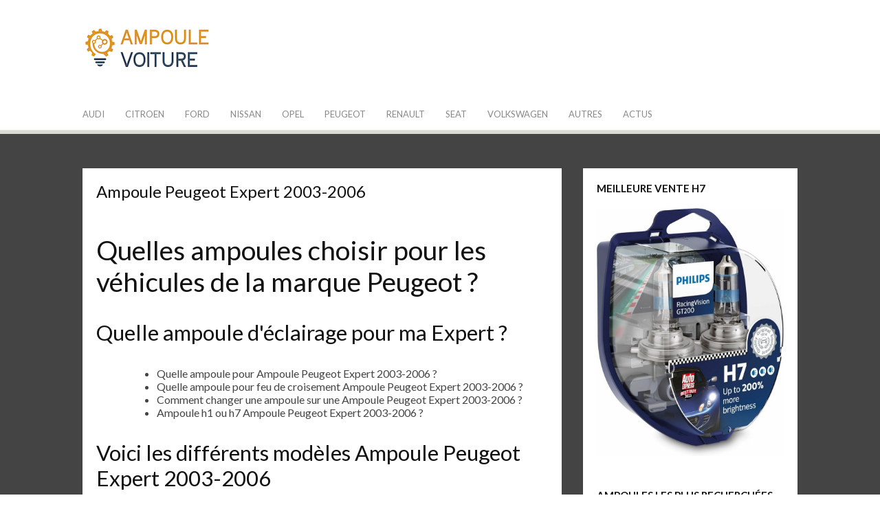

--- FILE ---
content_type: text/html; charset=UTF-8
request_url: https://www.ampoule-accessoire-auto.fr/ampoule/ampoule-peugeot-expert-2003-2006/
body_size: 10977
content:
<!DOCTYPE html>
<html dir="ltr" lang="fr-FR" prefix="og: https://ogp.me/ns#">
<head>
<meta charset="UTF-8">
<meta name="viewport" content="width=device-width, initial-scale=1">
<link rel="profile" href="http://gmpg.org/xfn/11">
<link rel="pingback" href="https://www.ampoule-accessoire-auto.fr/xmlrpc.php">

<title>Ampoule Peugeot Expert 2003-2006 » Le Guide</title>

		<!-- All in One SEO 4.7.1.1 - aioseo.com -->
		<meta name="robots" content="max-image-preview:large" />
		<link rel="canonical" href="https://www.ampoule-accessoire-auto.fr/ampoule/ampoule-peugeot-expert-2003-2006/" />
		<meta name="generator" content="All in One SEO (AIOSEO) 4.7.1.1" />
		<meta property="og:locale" content="fr_FR" />
		<meta property="og:site_name" content="Les Ampoules de ma Voiture » Quelle ampoule pour mon auto ?" />
		<meta property="og:type" content="article" />
		<meta property="og:title" content="Ampoule Peugeot Expert 2003-2006 » Le Guide" />
		<meta property="og:url" content="https://www.ampoule-accessoire-auto.fr/ampoule/ampoule-peugeot-expert-2003-2006/" />
		<meta property="og:image" content="https://www.ampoule-accessoire-auto.fr/wp-content/uploads/ampoule-de-voiture.png" />
		<meta property="og:image:secure_url" content="https://www.ampoule-accessoire-auto.fr/wp-content/uploads/ampoule-de-voiture.png" />
		<meta property="article:published_time" content="2018-09-21T19:13:57+00:00" />
		<meta property="article:modified_time" content="2018-09-21T19:13:57+00:00" />
		<meta name="twitter:card" content="summary" />
		<meta name="twitter:title" content="Ampoule Peugeot Expert 2003-2006 » Le Guide" />
		<meta name="twitter:image" content="https://www.ampoule-accessoire-auto.fr/wp-content/uploads/ampoule-de-voiture.png" />
		<script type="application/ld+json" class="aioseo-schema">
			{"@context":"https:\/\/schema.org","@graph":[{"@type":"BreadcrumbList","@id":"https:\/\/www.ampoule-accessoire-auto.fr\/ampoule\/ampoule-peugeot-expert-2003-2006\/#breadcrumblist","itemListElement":[{"@type":"ListItem","@id":"https:\/\/www.ampoule-accessoire-auto.fr\/#listItem","position":1,"name":"Domicile","item":"https:\/\/www.ampoule-accessoire-auto.fr\/","nextItem":"https:\/\/www.ampoule-accessoire-auto.fr\/ampoule\/ampoule-peugeot-expert-2003-2006\/#listItem"},{"@type":"ListItem","@id":"https:\/\/www.ampoule-accessoire-auto.fr\/ampoule\/ampoule-peugeot-expert-2003-2006\/#listItem","position":2,"name":"Ampoule Peugeot Expert 2003-2006","previousItem":"https:\/\/www.ampoule-accessoire-auto.fr\/#listItem"}]},{"@type":"Organization","@id":"https:\/\/www.ampoule-accessoire-auto.fr\/#organization","name":"Les Ampoules de ma Voiture","description":"Quelle ampoule pour mon auto ?","url":"https:\/\/www.ampoule-accessoire-auto.fr\/","logo":{"@type":"ImageObject","url":"https:\/\/www.ampoule-accessoire-auto.fr\/wp-content\/uploads\/ampoule-de-voiture.png","@id":"https:\/\/www.ampoule-accessoire-auto.fr\/ampoule\/ampoule-peugeot-expert-2003-2006\/#organizationLogo","width":192,"height":70},"image":{"@id":"https:\/\/www.ampoule-accessoire-auto.fr\/ampoule\/ampoule-peugeot-expert-2003-2006\/#organizationLogo"}},{"@type":"WebPage","@id":"https:\/\/www.ampoule-accessoire-auto.fr\/ampoule\/ampoule-peugeot-expert-2003-2006\/#webpage","url":"https:\/\/www.ampoule-accessoire-auto.fr\/ampoule\/ampoule-peugeot-expert-2003-2006\/","name":"Ampoule Peugeot Expert 2003-2006 \u00bb Le Guide","inLanguage":"fr-FR","isPartOf":{"@id":"https:\/\/www.ampoule-accessoire-auto.fr\/#website"},"breadcrumb":{"@id":"https:\/\/www.ampoule-accessoire-auto.fr\/ampoule\/ampoule-peugeot-expert-2003-2006\/#breadcrumblist"},"datePublished":"2018-09-21T21:13:57+02:00","dateModified":"2018-09-21T21:13:57+02:00"},{"@type":"WebSite","@id":"https:\/\/www.ampoule-accessoire-auto.fr\/#website","url":"https:\/\/www.ampoule-accessoire-auto.fr\/","name":"Les Ampoules de ma Voiture","description":"Quelle ampoule pour mon auto ?","inLanguage":"fr-FR","publisher":{"@id":"https:\/\/www.ampoule-accessoire-auto.fr\/#organization"}}]}
		</script>
		<!-- All in One SEO -->

<link rel='dns-prefetch' href='//secure.gravatar.com' />
<link rel='dns-prefetch' href='//stats.wp.com' />
<link rel='dns-prefetch' href='//fonts.googleapis.com' />
<link rel='dns-prefetch' href='//v0.wordpress.com' />
<link rel="alternate" type="application/rss+xml" title="Les Ampoules de ma Voiture &raquo; Flux" href="https://www.ampoule-accessoire-auto.fr/feed/" />
<link rel="alternate" type="application/rss+xml" title="Les Ampoules de ma Voiture &raquo; Flux des commentaires" href="https://www.ampoule-accessoire-auto.fr/comments/feed/" />
<link rel="alternate" type="application/rss+xml" title="Les Ampoules de ma Voiture &raquo; Ampoule Peugeot Expert 2003-2006 Flux des commentaires" href="https://www.ampoule-accessoire-auto.fr/ampoule/ampoule-peugeot-expert-2003-2006/feed/" />
<script type="text/javascript">
/* <![CDATA[ */
window._wpemojiSettings = {"baseUrl":"https:\/\/s.w.org\/images\/core\/emoji\/15.0.3\/72x72\/","ext":".png","svgUrl":"https:\/\/s.w.org\/images\/core\/emoji\/15.0.3\/svg\/","svgExt":".svg","source":{"concatemoji":"https:\/\/www.ampoule-accessoire-auto.fr\/wp-includes\/js\/wp-emoji-release.min.js?ver=6.6.4"}};
/*! This file is auto-generated */
!function(i,n){var o,s,e;function c(e){try{var t={supportTests:e,timestamp:(new Date).valueOf()};sessionStorage.setItem(o,JSON.stringify(t))}catch(e){}}function p(e,t,n){e.clearRect(0,0,e.canvas.width,e.canvas.height),e.fillText(t,0,0);var t=new Uint32Array(e.getImageData(0,0,e.canvas.width,e.canvas.height).data),r=(e.clearRect(0,0,e.canvas.width,e.canvas.height),e.fillText(n,0,0),new Uint32Array(e.getImageData(0,0,e.canvas.width,e.canvas.height).data));return t.every(function(e,t){return e===r[t]})}function u(e,t,n){switch(t){case"flag":return n(e,"\ud83c\udff3\ufe0f\u200d\u26a7\ufe0f","\ud83c\udff3\ufe0f\u200b\u26a7\ufe0f")?!1:!n(e,"\ud83c\uddfa\ud83c\uddf3","\ud83c\uddfa\u200b\ud83c\uddf3")&&!n(e,"\ud83c\udff4\udb40\udc67\udb40\udc62\udb40\udc65\udb40\udc6e\udb40\udc67\udb40\udc7f","\ud83c\udff4\u200b\udb40\udc67\u200b\udb40\udc62\u200b\udb40\udc65\u200b\udb40\udc6e\u200b\udb40\udc67\u200b\udb40\udc7f");case"emoji":return!n(e,"\ud83d\udc26\u200d\u2b1b","\ud83d\udc26\u200b\u2b1b")}return!1}function f(e,t,n){var r="undefined"!=typeof WorkerGlobalScope&&self instanceof WorkerGlobalScope?new OffscreenCanvas(300,150):i.createElement("canvas"),a=r.getContext("2d",{willReadFrequently:!0}),o=(a.textBaseline="top",a.font="600 32px Arial",{});return e.forEach(function(e){o[e]=t(a,e,n)}),o}function t(e){var t=i.createElement("script");t.src=e,t.defer=!0,i.head.appendChild(t)}"undefined"!=typeof Promise&&(o="wpEmojiSettingsSupports",s=["flag","emoji"],n.supports={everything:!0,everythingExceptFlag:!0},e=new Promise(function(e){i.addEventListener("DOMContentLoaded",e,{once:!0})}),new Promise(function(t){var n=function(){try{var e=JSON.parse(sessionStorage.getItem(o));if("object"==typeof e&&"number"==typeof e.timestamp&&(new Date).valueOf()<e.timestamp+604800&&"object"==typeof e.supportTests)return e.supportTests}catch(e){}return null}();if(!n){if("undefined"!=typeof Worker&&"undefined"!=typeof OffscreenCanvas&&"undefined"!=typeof URL&&URL.createObjectURL&&"undefined"!=typeof Blob)try{var e="postMessage("+f.toString()+"("+[JSON.stringify(s),u.toString(),p.toString()].join(",")+"));",r=new Blob([e],{type:"text/javascript"}),a=new Worker(URL.createObjectURL(r),{name:"wpTestEmojiSupports"});return void(a.onmessage=function(e){c(n=e.data),a.terminate(),t(n)})}catch(e){}c(n=f(s,u,p))}t(n)}).then(function(e){for(var t in e)n.supports[t]=e[t],n.supports.everything=n.supports.everything&&n.supports[t],"flag"!==t&&(n.supports.everythingExceptFlag=n.supports.everythingExceptFlag&&n.supports[t]);n.supports.everythingExceptFlag=n.supports.everythingExceptFlag&&!n.supports.flag,n.DOMReady=!1,n.readyCallback=function(){n.DOMReady=!0}}).then(function(){return e}).then(function(){var e;n.supports.everything||(n.readyCallback(),(e=n.source||{}).concatemoji?t(e.concatemoji):e.wpemoji&&e.twemoji&&(t(e.twemoji),t(e.wpemoji)))}))}((window,document),window._wpemojiSettings);
/* ]]> */
</script>
<style id='wp-emoji-styles-inline-css' type='text/css'>

	img.wp-smiley, img.emoji {
		display: inline !important;
		border: none !important;
		box-shadow: none !important;
		height: 1em !important;
		width: 1em !important;
		margin: 0 0.07em !important;
		vertical-align: -0.1em !important;
		background: none !important;
		padding: 0 !important;
	}
</style>
<link rel='stylesheet' id='wp-block-library-css' href='https://www.ampoule-accessoire-auto.fr/wp-includes/css/dist/block-library/style.min.css?ver=6.6.4' type='text/css' media='all' />
<link rel='stylesheet' id='mediaelement-css' href='https://www.ampoule-accessoire-auto.fr/wp-includes/js/mediaelement/mediaelementplayer-legacy.min.css?ver=4.2.17' type='text/css' media='all' />
<link rel='stylesheet' id='wp-mediaelement-css' href='https://www.ampoule-accessoire-auto.fr/wp-includes/js/mediaelement/wp-mediaelement.min.css?ver=6.6.4' type='text/css' media='all' />
<style id='jetpack-sharing-buttons-style-inline-css' type='text/css'>
.jetpack-sharing-buttons__services-list{display:flex;flex-direction:row;flex-wrap:wrap;gap:0;list-style-type:none;margin:5px;padding:0}.jetpack-sharing-buttons__services-list.has-small-icon-size{font-size:12px}.jetpack-sharing-buttons__services-list.has-normal-icon-size{font-size:16px}.jetpack-sharing-buttons__services-list.has-large-icon-size{font-size:24px}.jetpack-sharing-buttons__services-list.has-huge-icon-size{font-size:36px}@media print{.jetpack-sharing-buttons__services-list{display:none!important}}.editor-styles-wrapper .wp-block-jetpack-sharing-buttons{gap:0;padding-inline-start:0}ul.jetpack-sharing-buttons__services-list.has-background{padding:1.25em 2.375em}
</style>
<style id='classic-theme-styles-inline-css' type='text/css'>
/*! This file is auto-generated */
.wp-block-button__link{color:#fff;background-color:#32373c;border-radius:9999px;box-shadow:none;text-decoration:none;padding:calc(.667em + 2px) calc(1.333em + 2px);font-size:1.125em}.wp-block-file__button{background:#32373c;color:#fff;text-decoration:none}
</style>
<style id='global-styles-inline-css' type='text/css'>
:root{--wp--preset--aspect-ratio--square: 1;--wp--preset--aspect-ratio--4-3: 4/3;--wp--preset--aspect-ratio--3-4: 3/4;--wp--preset--aspect-ratio--3-2: 3/2;--wp--preset--aspect-ratio--2-3: 2/3;--wp--preset--aspect-ratio--16-9: 16/9;--wp--preset--aspect-ratio--9-16: 9/16;--wp--preset--color--black: #000000;--wp--preset--color--cyan-bluish-gray: #abb8c3;--wp--preset--color--white: #ffffff;--wp--preset--color--pale-pink: #f78da7;--wp--preset--color--vivid-red: #cf2e2e;--wp--preset--color--luminous-vivid-orange: #ff6900;--wp--preset--color--luminous-vivid-amber: #fcb900;--wp--preset--color--light-green-cyan: #7bdcb5;--wp--preset--color--vivid-green-cyan: #00d084;--wp--preset--color--pale-cyan-blue: #8ed1fc;--wp--preset--color--vivid-cyan-blue: #0693e3;--wp--preset--color--vivid-purple: #9b51e0;--wp--preset--gradient--vivid-cyan-blue-to-vivid-purple: linear-gradient(135deg,rgba(6,147,227,1) 0%,rgb(155,81,224) 100%);--wp--preset--gradient--light-green-cyan-to-vivid-green-cyan: linear-gradient(135deg,rgb(122,220,180) 0%,rgb(0,208,130) 100%);--wp--preset--gradient--luminous-vivid-amber-to-luminous-vivid-orange: linear-gradient(135deg,rgba(252,185,0,1) 0%,rgba(255,105,0,1) 100%);--wp--preset--gradient--luminous-vivid-orange-to-vivid-red: linear-gradient(135deg,rgba(255,105,0,1) 0%,rgb(207,46,46) 100%);--wp--preset--gradient--very-light-gray-to-cyan-bluish-gray: linear-gradient(135deg,rgb(238,238,238) 0%,rgb(169,184,195) 100%);--wp--preset--gradient--cool-to-warm-spectrum: linear-gradient(135deg,rgb(74,234,220) 0%,rgb(151,120,209) 20%,rgb(207,42,186) 40%,rgb(238,44,130) 60%,rgb(251,105,98) 80%,rgb(254,248,76) 100%);--wp--preset--gradient--blush-light-purple: linear-gradient(135deg,rgb(255,206,236) 0%,rgb(152,150,240) 100%);--wp--preset--gradient--blush-bordeaux: linear-gradient(135deg,rgb(254,205,165) 0%,rgb(254,45,45) 50%,rgb(107,0,62) 100%);--wp--preset--gradient--luminous-dusk: linear-gradient(135deg,rgb(255,203,112) 0%,rgb(199,81,192) 50%,rgb(65,88,208) 100%);--wp--preset--gradient--pale-ocean: linear-gradient(135deg,rgb(255,245,203) 0%,rgb(182,227,212) 50%,rgb(51,167,181) 100%);--wp--preset--gradient--electric-grass: linear-gradient(135deg,rgb(202,248,128) 0%,rgb(113,206,126) 100%);--wp--preset--gradient--midnight: linear-gradient(135deg,rgb(2,3,129) 0%,rgb(40,116,252) 100%);--wp--preset--font-size--small: 13px;--wp--preset--font-size--medium: 20px;--wp--preset--font-size--large: 36px;--wp--preset--font-size--x-large: 42px;--wp--preset--spacing--20: 0.44rem;--wp--preset--spacing--30: 0.67rem;--wp--preset--spacing--40: 1rem;--wp--preset--spacing--50: 1.5rem;--wp--preset--spacing--60: 2.25rem;--wp--preset--spacing--70: 3.38rem;--wp--preset--spacing--80: 5.06rem;--wp--preset--shadow--natural: 6px 6px 9px rgba(0, 0, 0, 0.2);--wp--preset--shadow--deep: 12px 12px 50px rgba(0, 0, 0, 0.4);--wp--preset--shadow--sharp: 6px 6px 0px rgba(0, 0, 0, 0.2);--wp--preset--shadow--outlined: 6px 6px 0px -3px rgba(255, 255, 255, 1), 6px 6px rgba(0, 0, 0, 1);--wp--preset--shadow--crisp: 6px 6px 0px rgba(0, 0, 0, 1);}:where(.is-layout-flex){gap: 0.5em;}:where(.is-layout-grid){gap: 0.5em;}body .is-layout-flex{display: flex;}.is-layout-flex{flex-wrap: wrap;align-items: center;}.is-layout-flex > :is(*, div){margin: 0;}body .is-layout-grid{display: grid;}.is-layout-grid > :is(*, div){margin: 0;}:where(.wp-block-columns.is-layout-flex){gap: 2em;}:where(.wp-block-columns.is-layout-grid){gap: 2em;}:where(.wp-block-post-template.is-layout-flex){gap: 1.25em;}:where(.wp-block-post-template.is-layout-grid){gap: 1.25em;}.has-black-color{color: var(--wp--preset--color--black) !important;}.has-cyan-bluish-gray-color{color: var(--wp--preset--color--cyan-bluish-gray) !important;}.has-white-color{color: var(--wp--preset--color--white) !important;}.has-pale-pink-color{color: var(--wp--preset--color--pale-pink) !important;}.has-vivid-red-color{color: var(--wp--preset--color--vivid-red) !important;}.has-luminous-vivid-orange-color{color: var(--wp--preset--color--luminous-vivid-orange) !important;}.has-luminous-vivid-amber-color{color: var(--wp--preset--color--luminous-vivid-amber) !important;}.has-light-green-cyan-color{color: var(--wp--preset--color--light-green-cyan) !important;}.has-vivid-green-cyan-color{color: var(--wp--preset--color--vivid-green-cyan) !important;}.has-pale-cyan-blue-color{color: var(--wp--preset--color--pale-cyan-blue) !important;}.has-vivid-cyan-blue-color{color: var(--wp--preset--color--vivid-cyan-blue) !important;}.has-vivid-purple-color{color: var(--wp--preset--color--vivid-purple) !important;}.has-black-background-color{background-color: var(--wp--preset--color--black) !important;}.has-cyan-bluish-gray-background-color{background-color: var(--wp--preset--color--cyan-bluish-gray) !important;}.has-white-background-color{background-color: var(--wp--preset--color--white) !important;}.has-pale-pink-background-color{background-color: var(--wp--preset--color--pale-pink) !important;}.has-vivid-red-background-color{background-color: var(--wp--preset--color--vivid-red) !important;}.has-luminous-vivid-orange-background-color{background-color: var(--wp--preset--color--luminous-vivid-orange) !important;}.has-luminous-vivid-amber-background-color{background-color: var(--wp--preset--color--luminous-vivid-amber) !important;}.has-light-green-cyan-background-color{background-color: var(--wp--preset--color--light-green-cyan) !important;}.has-vivid-green-cyan-background-color{background-color: var(--wp--preset--color--vivid-green-cyan) !important;}.has-pale-cyan-blue-background-color{background-color: var(--wp--preset--color--pale-cyan-blue) !important;}.has-vivid-cyan-blue-background-color{background-color: var(--wp--preset--color--vivid-cyan-blue) !important;}.has-vivid-purple-background-color{background-color: var(--wp--preset--color--vivid-purple) !important;}.has-black-border-color{border-color: var(--wp--preset--color--black) !important;}.has-cyan-bluish-gray-border-color{border-color: var(--wp--preset--color--cyan-bluish-gray) !important;}.has-white-border-color{border-color: var(--wp--preset--color--white) !important;}.has-pale-pink-border-color{border-color: var(--wp--preset--color--pale-pink) !important;}.has-vivid-red-border-color{border-color: var(--wp--preset--color--vivid-red) !important;}.has-luminous-vivid-orange-border-color{border-color: var(--wp--preset--color--luminous-vivid-orange) !important;}.has-luminous-vivid-amber-border-color{border-color: var(--wp--preset--color--luminous-vivid-amber) !important;}.has-light-green-cyan-border-color{border-color: var(--wp--preset--color--light-green-cyan) !important;}.has-vivid-green-cyan-border-color{border-color: var(--wp--preset--color--vivid-green-cyan) !important;}.has-pale-cyan-blue-border-color{border-color: var(--wp--preset--color--pale-cyan-blue) !important;}.has-vivid-cyan-blue-border-color{border-color: var(--wp--preset--color--vivid-cyan-blue) !important;}.has-vivid-purple-border-color{border-color: var(--wp--preset--color--vivid-purple) !important;}.has-vivid-cyan-blue-to-vivid-purple-gradient-background{background: var(--wp--preset--gradient--vivid-cyan-blue-to-vivid-purple) !important;}.has-light-green-cyan-to-vivid-green-cyan-gradient-background{background: var(--wp--preset--gradient--light-green-cyan-to-vivid-green-cyan) !important;}.has-luminous-vivid-amber-to-luminous-vivid-orange-gradient-background{background: var(--wp--preset--gradient--luminous-vivid-amber-to-luminous-vivid-orange) !important;}.has-luminous-vivid-orange-to-vivid-red-gradient-background{background: var(--wp--preset--gradient--luminous-vivid-orange-to-vivid-red) !important;}.has-very-light-gray-to-cyan-bluish-gray-gradient-background{background: var(--wp--preset--gradient--very-light-gray-to-cyan-bluish-gray) !important;}.has-cool-to-warm-spectrum-gradient-background{background: var(--wp--preset--gradient--cool-to-warm-spectrum) !important;}.has-blush-light-purple-gradient-background{background: var(--wp--preset--gradient--blush-light-purple) !important;}.has-blush-bordeaux-gradient-background{background: var(--wp--preset--gradient--blush-bordeaux) !important;}.has-luminous-dusk-gradient-background{background: var(--wp--preset--gradient--luminous-dusk) !important;}.has-pale-ocean-gradient-background{background: var(--wp--preset--gradient--pale-ocean) !important;}.has-electric-grass-gradient-background{background: var(--wp--preset--gradient--electric-grass) !important;}.has-midnight-gradient-background{background: var(--wp--preset--gradient--midnight) !important;}.has-small-font-size{font-size: var(--wp--preset--font-size--small) !important;}.has-medium-font-size{font-size: var(--wp--preset--font-size--medium) !important;}.has-large-font-size{font-size: var(--wp--preset--font-size--large) !important;}.has-x-large-font-size{font-size: var(--wp--preset--font-size--x-large) !important;}
:where(.wp-block-post-template.is-layout-flex){gap: 1.25em;}:where(.wp-block-post-template.is-layout-grid){gap: 1.25em;}
:where(.wp-block-columns.is-layout-flex){gap: 2em;}:where(.wp-block-columns.is-layout-grid){gap: 2em;}
:root :where(.wp-block-pullquote){font-size: 1.5em;line-height: 1.6;}
</style>
<link rel='stylesheet' id='searchandfilter-css' href='https://www.ampoule-accessoire-auto.fr/wp-content/plugins/search-filter/style.css?ver=1' type='text/css' media='all' />
<link rel='stylesheet' id='winamaz-jquery.modal-css' href='https://www.ampoule-accessoire-auto.fr/wp-content/plugins/winamaz/core/assets/vendor/modal/jquery.modal.min.css?ver=6.6.4' type='text/css' media='all' />
<link rel='stylesheet' id='winamaz-tooltipster.bundle-css' href='https://www.ampoule-accessoire-auto.fr/wp-content/plugins/winamaz/core/assets/vendor/tooltip/tooltipster.bundle.min.css?ver=6.6.4' type='text/css' media='all' />
<link rel='stylesheet' id='winamaz-main-css' href='https://www.ampoule-accessoire-auto.fr/wp-content/plugins/winamaz/core/assets/front/css/style.css?ver=260119105003' type='text/css' media='all' />
<link rel='stylesheet' id='dulcet-fonts-css' href='https://fonts.googleapis.com/css?family=Lato%3A400italic%2C600italic%2C700italic%2C400%2C600%2C700%7COpen+Sans%3A400italic%2C600italic%2C700italic%2C400%2C600%2C700&#038;subset=latin%2Clatin-ext' type='text/css' media='all' />
<link rel='stylesheet' id='genericons-css' href='https://www.ampoule-accessoire-auto.fr/wp-content/plugins/jetpack/_inc/genericons/genericons/genericons.css?ver=3.1' type='text/css' media='all' />
<link rel='stylesheet' id='dulcet-style-css' href='https://www.ampoule-accessoire-auto.fr/wp-content/themes/dulcet/style.css?ver=6.6.4' type='text/css' media='all' />
<style id='dulcet-style-inline-css' type='text/css'>

		.post-format-icon.image-icon {
			background-color: #7baa74;
		}
		.post-format-icon.gallery-icon {
			background-color: #ff9000;
		}
		.post-format-icon.video-icon {
			background-color: #ff6600;
		}
		.post-format-icon.link-icon {
			background-color: #ff0006;
		}
		.post-format-icon.quote-icon {
			background-color: #9e9e9e;
		}
		.post-format-icon.audio-icon {
			background-color: #ba7cc0;
		}
		.post-format-icon.aside-icon {
			background-color: #d56e6f;
		}
		.post-format-icon.chat-icon {
			background-color: #24CEFF;
		}
		.post-format-icon.standard-icon {
			background-color: #000;
		}
		.site-footer {
			background-color: ;
		}
		.site-footer,
		.site-footer a,
		.site-footer .widget-title,
		.copyright-text,
		.design-by,
		.site-info .site-copyright a { color:  }

		.main-navigation a { color : #898989;}

		.main-navigation a:hover,
		.main-navigation .current_page_item > a,
		.main-navigation .current-menu-item > a,
		.main-navigation .current_page_ancestor > a
		{ color: #000;}

		.social-links ul a { color : #898989;}
		.social-links ul a:hover::before { color: #000;}
        
</style>
<link rel='stylesheet' id='otw-shortcode-general_foundicons-css' href='https://www.ampoule-accessoire-auto.fr/wp-content/plugins/buttons-shortcode-and-widget/include/otw_components/otw_shortcode/css/general_foundicons.css?ver=6.6.4' type='text/css' media='all' />
<link rel='stylesheet' id='otw-shortcode-social_foundicons-css' href='https://www.ampoule-accessoire-auto.fr/wp-content/plugins/buttons-shortcode-and-widget/include/otw_components/otw_shortcode/css/social_foundicons.css?ver=6.6.4' type='text/css' media='all' />
<link rel='stylesheet' id='otw-shortcode-css' href='https://www.ampoule-accessoire-auto.fr/wp-content/plugins/buttons-shortcode-and-widget/include/otw_components/otw_shortcode/css/otw_shortcode.css?ver=6.6.4' type='text/css' media='all' />
<script type="text/javascript" src="https://www.ampoule-accessoire-auto.fr/wp-includes/js/jquery/jquery.min.js?ver=3.7.1" id="jquery-core-js"></script>
<script type="text/javascript" src="https://www.ampoule-accessoire-auto.fr/wp-includes/js/jquery/jquery-migrate.min.js?ver=3.4.1" id="jquery-migrate-js"></script>
<link rel="https://api.w.org/" href="https://www.ampoule-accessoire-auto.fr/wp-json/" /><link rel="EditURI" type="application/rsd+xml" title="RSD" href="https://www.ampoule-accessoire-auto.fr/xmlrpc.php?rsd" />
<meta name="generator" content="WordPress 6.6.4" />
<link rel="alternate" title="oEmbed (JSON)" type="application/json+oembed" href="https://www.ampoule-accessoire-auto.fr/wp-json/oembed/1.0/embed?url=https%3A%2F%2Fwww.ampoule-accessoire-auto.fr%2Fampoule%2Fampoule-peugeot-expert-2003-2006%2F" />
<link rel="alternate" title="oEmbed (XML)" type="text/xml+oembed" href="https://www.ampoule-accessoire-auto.fr/wp-json/oembed/1.0/embed?url=https%3A%2F%2Fwww.ampoule-accessoire-auto.fr%2Fampoule%2Fampoule-peugeot-expert-2003-2006%2F&#038;format=xml" />

<style type="text/css">

/* ----------------------------- */
/* customcss */
/* ----------------------------- */

/* ----------------------------- */
/* stars */
/* ----------------------------- */
		.winamaz-rating-star::before { color:#F1C40F; }
	.winamaz-rating::before { color:#F1C40F; }

/* ----------------------------- */
/* text */
/* ----------------------------- */

/* ----------------------------- */
/* promo */
/* ----------------------------- */

/* ----------------------------- */
/* box */
/* ----------------------------- */

/* ----------------------------- */
/* notice */
/* ----------------------------- */


/* ----------------------------- */
/* panel */
/* ----------------------------- */

/* ----------------------------- */
/* image */
/* ----------------------------- */

/* ----------------------------- */
/* amazon */
/* ----------------------------- */



/* ----------------------------- */
/* affiliate */
/* ----------------------------- */



/* ----------------------------- */
/* table */
/* ----------------------------- */











</style>	<style>img#wpstats{display:none}</style>
			<style type="text/css">
			.site-title,
		.site-description {
			position: absolute;
			clip: rect(1px, 1px, 1px, 1px);
		}
		</style>
	<link rel="icon" href="https://www.ampoule-accessoire-auto.fr/wp-content/uploads/cropped-ampoule-de-voiture-1-32x32.png" sizes="32x32" />
<link rel="icon" href="https://www.ampoule-accessoire-auto.fr/wp-content/uploads/cropped-ampoule-de-voiture-1-192x192.png" sizes="192x192" />
<link rel="apple-touch-icon" href="https://www.ampoule-accessoire-auto.fr/wp-content/uploads/cropped-ampoule-de-voiture-1-180x180.png" />
<meta name="msapplication-TileImage" content="https://www.ampoule-accessoire-auto.fr/wp-content/uploads/cropped-ampoule-de-voiture-1-270x270.png" />
		<style type="text/css" id="wp-custom-css">
			.searchandfilter select{ width: 100%;
	height: 45px;}
.archive .hentry{width: 49%;
    float: left;
    margin-right: 1%;
    height: 150px;}
h2.entry-title a {line-height: 30px;}
.site-content {
	background-color: #444;}
.archive .hentry {
	height: 100px;}		</style>
		</head>

<body class="ampoule-template-default single single-ampoule postid-688 wp-custom-logo has-winamaz">
<div id="page" class="site">

	<!-- begin .header-mobile-menu -->
	<nav class="st-menu st-effect-1" id="menu-3">
		<div class="btn-close-home">
			<button class="close-button" id="closemenu"><span class="genericon genericon-close"></span></button>
			<a href="https://www.ampoule-accessoire-auto.fr/" class="home-button"><i class="genericon genericon-home"></i></a>
		</div>
		<div class="menu-top-container"><ul><li id="menu-item-973" class="menu-item menu-item-type-taxonomy menu-item-object-marque menu-item-973"><a href="https://www.ampoule-accessoire-auto.fr/marque/audi/">Audi</a></li>
<li id="menu-item-1032" class="menu-item menu-item-type-taxonomy menu-item-object-marque menu-item-1032"><a href="https://www.ampoule-accessoire-auto.fr/marque/citroen/">Citroen</a></li>
<li id="menu-item-975" class="menu-item menu-item-type-taxonomy menu-item-object-marque menu-item-975"><a href="https://www.ampoule-accessoire-auto.fr/marque/ford/">Ford</a></li>
<li id="menu-item-978" class="menu-item menu-item-type-taxonomy menu-item-object-marque menu-item-978"><a href="https://www.ampoule-accessoire-auto.fr/marque/nissan/">Nissan</a></li>
<li id="menu-item-977" class="menu-item menu-item-type-taxonomy menu-item-object-marque menu-item-977"><a href="https://www.ampoule-accessoire-auto.fr/marque/opel/">Opel</a></li>
<li id="menu-item-971" class="menu-item menu-item-type-taxonomy menu-item-object-marque menu-item-971"><a href="https://www.ampoule-accessoire-auto.fr/marque/peugeot/">Peugeot</a></li>
<li id="menu-item-976" class="menu-item menu-item-type-taxonomy menu-item-object-marque menu-item-976"><a href="https://www.ampoule-accessoire-auto.fr/marque/renault/">Renault</a></li>
<li id="menu-item-1056" class="menu-item menu-item-type-taxonomy menu-item-object-marque menu-item-1056"><a href="https://www.ampoule-accessoire-auto.fr/marque/seat/">Seat</a></li>
<li id="menu-item-1059" class="menu-item menu-item-type-taxonomy menu-item-object-marque menu-item-1059"><a href="https://www.ampoule-accessoire-auto.fr/marque/volkswagen/">Volkswagen</a></li>
<li id="menu-item-1047" class="menu-item menu-item-type-custom menu-item-object-custom menu-item-has-children menu-item-1047"><a href="#">Autres</a>
<ul class="sub-menu">
	<li id="menu-item-1046" class="menu-item menu-item-type-taxonomy menu-item-object-marque menu-item-1046"><a href="https://www.ampoule-accessoire-auto.fr/marque/alfa-romeo/">Alfa Romeo</a></li>
	<li id="menu-item-1048" class="menu-item menu-item-type-taxonomy menu-item-object-marque menu-item-1048"><a href="https://www.ampoule-accessoire-auto.fr/marque/bmw/">Bmw</a></li>
	<li id="menu-item-1049" class="menu-item menu-item-type-taxonomy menu-item-object-marque menu-item-1049"><a href="https://www.ampoule-accessoire-auto.fr/marque/dacia/">Dacia</a></li>
	<li id="menu-item-1033" class="menu-item menu-item-type-taxonomy menu-item-object-marque menu-item-1033"><a href="https://www.ampoule-accessoire-auto.fr/marque/fiat/">Fiat</a></li>
	<li id="menu-item-1050" class="menu-item menu-item-type-taxonomy menu-item-object-marque menu-item-1050"><a href="https://www.ampoule-accessoire-auto.fr/marque/honda/">Honda</a></li>
	<li id="menu-item-1051" class="menu-item menu-item-type-taxonomy menu-item-object-marque menu-item-1051"><a href="https://www.ampoule-accessoire-auto.fr/marque/hyunai/">Hyunai</a></li>
	<li id="menu-item-1052" class="menu-item menu-item-type-taxonomy menu-item-object-marque menu-item-1052"><a href="https://www.ampoule-accessoire-auto.fr/marque/kia/">Kia</a></li>
	<li id="menu-item-1053" class="menu-item menu-item-type-taxonomy menu-item-object-marque menu-item-1053"><a href="https://www.ampoule-accessoire-auto.fr/marque/land-rover/">Land Rover</a></li>
	<li id="menu-item-1054" class="menu-item menu-item-type-taxonomy menu-item-object-marque menu-item-1054"><a href="https://www.ampoule-accessoire-auto.fr/marque/mazda/">Mazda</a></li>
	<li id="menu-item-972" class="menu-item menu-item-type-taxonomy menu-item-object-marque menu-item-972"><a href="https://www.ampoule-accessoire-auto.fr/marque/mercedes/">Mercedes</a></li>
	<li id="menu-item-1055" class="menu-item menu-item-type-taxonomy menu-item-object-marque menu-item-1055"><a href="https://www.ampoule-accessoire-auto.fr/marque/mini/">Mini</a></li>
	<li id="menu-item-1057" class="menu-item menu-item-type-taxonomy menu-item-object-marque menu-item-1057"><a href="https://www.ampoule-accessoire-auto.fr/marque/skoda/">Skoda</a></li>
	<li id="menu-item-1058" class="menu-item menu-item-type-taxonomy menu-item-object-marque menu-item-1058"><a href="https://www.ampoule-accessoire-auto.fr/marque/toyota/">Toyota</a></li>
	<li id="menu-item-974" class="menu-item menu-item-type-taxonomy menu-item-object-marque menu-item-974"><a href="https://www.ampoule-accessoire-auto.fr/marque/volvo/">Volvo</a></li>
	<li id="menu-item-1087" class="menu-item menu-item-type-post_type menu-item-object-page menu-item-1087"><a href="https://www.ampoule-accessoire-auto.fr/meilleure-ampoule-h1/">H1</a></li>
	<li id="menu-item-1090" class="menu-item menu-item-type-post_type menu-item-object-page menu-item-1090"><a href="https://www.ampoule-accessoire-auto.fr/meilleure-ampoule-h4/">H4</a></li>
	<li id="menu-item-1091" class="menu-item menu-item-type-post_type menu-item-object-page menu-item-1091"><a href="https://www.ampoule-accessoire-auto.fr/meilleure-ampoule-h7/">H7</a></li>
	<li id="menu-item-1086" class="menu-item menu-item-type-post_type menu-item-object-page menu-item-1086"><a href="https://www.ampoule-accessoire-auto.fr/meilleure-ampoule-h11/">H11</a></li>
	<li id="menu-item-1089" class="menu-item menu-item-type-post_type menu-item-object-page menu-item-1089"><a href="https://www.ampoule-accessoire-auto.fr/meilleure-ampoule-d1s/">D1S</a></li>
	<li id="menu-item-1088" class="menu-item menu-item-type-post_type menu-item-object-page menu-item-1088"><a href="https://www.ampoule-accessoire-auto.fr/meilleure-ampoule-d2s/">D2S</a></li>
</ul>
</li>
<li id="menu-item-1335" class="menu-item menu-item-type-taxonomy menu-item-object-category menu-item-1335"><a href="https://www.ampoule-accessoire-auto.fr/category/actus/">Actus</a></li>
</ul></div>	</nav>
	<!-- end .header-mobile-menu -->
	<div class="site-pusher">
		<a class="skip-link screen-reader-text" href="#main">Aller au contenu</a>

		<header id="masthead" class="site-header" role="banner">
			<div class="container">

				<div class="site-branding">

										<div class="site-logo">
						<a href="https://www.ampoule-accessoire-auto.fr/" class="custom-logo-link" rel="home"><img width="192" height="70" src="https://www.ampoule-accessoire-auto.fr/wp-content/uploads/ampoule-de-voiture.png" class="custom-logo" alt="Les Ampoules de ma Voiture" decoding="async" /></a>					</div>
					
												<p class="site-title"><a href="https://www.ampoule-accessoire-auto.fr/" rel="home">Les Ampoules de ma Voiture</a></p>
																<p class="site-description">Quelle ampoule pour mon auto ?</p>
					
				</div><!-- .site-branding -->

				<div class="header-right">
									</div>

			</div>

		</header><!-- #masthead -->

		<div class="main-menu">
			<div class="container">

				<button class="top-mobile-menu-button mobile-menu-button" data-effect="st-effect-1" type="button"><i class="genericon genericon-menu"></i></button>
				<nav id="site-navigation" class="main-navigation" role="navigation">

						<div class="menu-top-container"><ul id="primary-menu" class="menu"><li class="menu-item menu-item-type-taxonomy menu-item-object-marque menu-item-973"><a href="https://www.ampoule-accessoire-auto.fr/marque/audi/">Audi</a></li>
<li class="menu-item menu-item-type-taxonomy menu-item-object-marque menu-item-1032"><a href="https://www.ampoule-accessoire-auto.fr/marque/citroen/">Citroen</a></li>
<li class="menu-item menu-item-type-taxonomy menu-item-object-marque menu-item-975"><a href="https://www.ampoule-accessoire-auto.fr/marque/ford/">Ford</a></li>
<li class="menu-item menu-item-type-taxonomy menu-item-object-marque menu-item-978"><a href="https://www.ampoule-accessoire-auto.fr/marque/nissan/">Nissan</a></li>
<li class="menu-item menu-item-type-taxonomy menu-item-object-marque menu-item-977"><a href="https://www.ampoule-accessoire-auto.fr/marque/opel/">Opel</a></li>
<li class="menu-item menu-item-type-taxonomy menu-item-object-marque menu-item-971"><a href="https://www.ampoule-accessoire-auto.fr/marque/peugeot/">Peugeot</a></li>
<li class="menu-item menu-item-type-taxonomy menu-item-object-marque menu-item-976"><a href="https://www.ampoule-accessoire-auto.fr/marque/renault/">Renault</a></li>
<li class="menu-item menu-item-type-taxonomy menu-item-object-marque menu-item-1056"><a href="https://www.ampoule-accessoire-auto.fr/marque/seat/">Seat</a></li>
<li class="menu-item menu-item-type-taxonomy menu-item-object-marque menu-item-1059"><a href="https://www.ampoule-accessoire-auto.fr/marque/volkswagen/">Volkswagen</a></li>
<li class="menu-item menu-item-type-custom menu-item-object-custom menu-item-has-children menu-item-1047"><a href="#">Autres</a>
<ul class="sub-menu">
	<li class="menu-item menu-item-type-taxonomy menu-item-object-marque menu-item-1046"><a href="https://www.ampoule-accessoire-auto.fr/marque/alfa-romeo/">Alfa Romeo</a></li>
	<li class="menu-item menu-item-type-taxonomy menu-item-object-marque menu-item-1048"><a href="https://www.ampoule-accessoire-auto.fr/marque/bmw/">Bmw</a></li>
	<li class="menu-item menu-item-type-taxonomy menu-item-object-marque menu-item-1049"><a href="https://www.ampoule-accessoire-auto.fr/marque/dacia/">Dacia</a></li>
	<li class="menu-item menu-item-type-taxonomy menu-item-object-marque menu-item-1033"><a href="https://www.ampoule-accessoire-auto.fr/marque/fiat/">Fiat</a></li>
	<li class="menu-item menu-item-type-taxonomy menu-item-object-marque menu-item-1050"><a href="https://www.ampoule-accessoire-auto.fr/marque/honda/">Honda</a></li>
	<li class="menu-item menu-item-type-taxonomy menu-item-object-marque menu-item-1051"><a href="https://www.ampoule-accessoire-auto.fr/marque/hyunai/">Hyunai</a></li>
	<li class="menu-item menu-item-type-taxonomy menu-item-object-marque menu-item-1052"><a href="https://www.ampoule-accessoire-auto.fr/marque/kia/">Kia</a></li>
	<li class="menu-item menu-item-type-taxonomy menu-item-object-marque menu-item-1053"><a href="https://www.ampoule-accessoire-auto.fr/marque/land-rover/">Land Rover</a></li>
	<li class="menu-item menu-item-type-taxonomy menu-item-object-marque menu-item-1054"><a href="https://www.ampoule-accessoire-auto.fr/marque/mazda/">Mazda</a></li>
	<li class="menu-item menu-item-type-taxonomy menu-item-object-marque menu-item-972"><a href="https://www.ampoule-accessoire-auto.fr/marque/mercedes/">Mercedes</a></li>
	<li class="menu-item menu-item-type-taxonomy menu-item-object-marque menu-item-1055"><a href="https://www.ampoule-accessoire-auto.fr/marque/mini/">Mini</a></li>
	<li class="menu-item menu-item-type-taxonomy menu-item-object-marque menu-item-1057"><a href="https://www.ampoule-accessoire-auto.fr/marque/skoda/">Skoda</a></li>
	<li class="menu-item menu-item-type-taxonomy menu-item-object-marque menu-item-1058"><a href="https://www.ampoule-accessoire-auto.fr/marque/toyota/">Toyota</a></li>
	<li class="menu-item menu-item-type-taxonomy menu-item-object-marque menu-item-974"><a href="https://www.ampoule-accessoire-auto.fr/marque/volvo/">Volvo</a></li>
	<li class="menu-item menu-item-type-post_type menu-item-object-page menu-item-1087"><a href="https://www.ampoule-accessoire-auto.fr/meilleure-ampoule-h1/">H1</a></li>
	<li class="menu-item menu-item-type-post_type menu-item-object-page menu-item-1090"><a href="https://www.ampoule-accessoire-auto.fr/meilleure-ampoule-h4/">H4</a></li>
	<li class="menu-item menu-item-type-post_type menu-item-object-page menu-item-1091"><a href="https://www.ampoule-accessoire-auto.fr/meilleure-ampoule-h7/">H7</a></li>
	<li class="menu-item menu-item-type-post_type menu-item-object-page menu-item-1086"><a href="https://www.ampoule-accessoire-auto.fr/meilleure-ampoule-h11/">H11</a></li>
	<li class="menu-item menu-item-type-post_type menu-item-object-page menu-item-1089"><a href="https://www.ampoule-accessoire-auto.fr/meilleure-ampoule-d1s/">D1S</a></li>
	<li class="menu-item menu-item-type-post_type menu-item-object-page menu-item-1088"><a href="https://www.ampoule-accessoire-auto.fr/meilleure-ampoule-d2s/">D2S</a></li>
</ul>
</li>
<li class="menu-item menu-item-type-taxonomy menu-item-object-category menu-item-1335"><a href="https://www.ampoule-accessoire-auto.fr/category/actus/">Actus</a></li>
</ul></div>				</nav><!-- #site-navigation -->

				<div class="social-menu">
					<div id="menu-social" class="menu"><ul>
<li class="page_item page-item-1082"><a href="https://www.ampoule-accessoire-auto.fr/meilleure-ampoule-h1/"><span class="screen-reader-text">Comment choisir la meilleure ampoule h1 ?</span></a></li>
<li class="page_item page-item-1043"><a href="https://www.ampoule-accessoire-auto.fr/contact/"><span class="screen-reader-text">Contact</span></a></li>
<li class="page_item page-item-1076"><a href="https://www.ampoule-accessoire-auto.fr/meilleure-ampoule-d1s/"><span class="screen-reader-text">Meilleure ampoule D1S</span></a></li>
<li class="page_item page-item-1079"><a href="https://www.ampoule-accessoire-auto.fr/meilleure-ampoule-d2s/"><span class="screen-reader-text">Meilleure ampoule D2S</span></a></li>
<li class="page_item page-item-1084"><a href="https://www.ampoule-accessoire-auto.fr/meilleure-ampoule-h11/"><span class="screen-reader-text">Meilleure ampoule H11</span></a></li>
<li class="page_item page-item-1074"><a href="https://www.ampoule-accessoire-auto.fr/meilleure-ampoule-h4/"><span class="screen-reader-text">Meilleure ampoule H4</span></a></li>
<li class="page_item page-item-1064"><a href="https://www.ampoule-accessoire-auto.fr/meilleure-ampoule-h7/"><span class="screen-reader-text">Meilleure ampoule H7</span></a></li>
<li class="page_item page-item-2"><a href="https://www.ampoule-accessoire-auto.fr/"><span class="screen-reader-text">Quelle ampoule pour ma voiture ?</span></a></li>
</ul></div>
				</div>
			</div>
		</div>





	<div id="content" class="site-content">

<div class="container">
	<div id="primary" class="content-area">
		<main id="main" class="site-main" role="main">

			<article id="post-688" class="post-688 ampoule type-ampoule status-publish hentry modele-expert annee-2003-2006 feux_de_croisement-h4 feux_de_route-h4 feux_antibrouillard-h1 feux_de_position-w5w clignotants_avant-py21w clignotants_arriere-p21w feux_de_stop-p215w marque-peugeot">
		
		<header class="entry-header">
			<h1 class="entry-title">Ampoule Peugeot Expert 2003-2006</h1>		</header><!-- .entry-header -->

		<div class="entry-content">
		<h2>Quelles ampoules choisir pour les véhicules de la marque Peugeot ? </h2>		<h3>Quelle ampoule d&#x27;éclairage pour ma Expert ?</h3>
	<ul>

	<li>Quelle ampoule pour Ampoule Peugeot Expert 2003-2006 ?</li>

	<li>Quelle ampoule pour feu de croisement Ampoule Peugeot Expert 2003-2006 ?</li>

	<li>Comment changer une ampoule sur une Ampoule Peugeot Expert 2003-2006 ?</li>
<li>Ampoule h1 ou h7 Ampoule Peugeot Expert 2003-2006 ?</li>
	</ul>

		<h3>Voici les différents modèles Ampoule Peugeot Expert 2003-2006 </h3>

		<h4>Feux de croisement <span style=" font-size: 16px; color: #999;">Ampoule Peugeot Expert 2003-2006</span></h4><p>Le modèle de feux de croisement est une <strong style="color:#fc3">ampoule type H4 </strong></p><a href="https://www.amazon.fr/PHILIPS-Ampoules-Origine-12342XV-S2/dp/B00NMEEOV2/ref=as_li_ss_il?s=automotive&ie=UTF8&qid=1539860938&sr=1-2&keywords=h4&linkCode=li3&tag=codeautoradio-21&linkId=84a2c79557a9bbc32fa1cb6e91894678&language=fr_FR" target="_blank"><img border="0" src="//ws-eu.amazon-adsystem.com/widgets/q?_encoding=UTF8&ASIN=B00NMEEOV2&Format=_SL250_&ID=AsinImage&MarketPlace=FR&ServiceVersion=20070822&WS=1&tag=codeautoradio-21&language=fr_FR" ></a>
<div><a href="https://www.amazon.fr/PHILIPS-Ampoules-Origine-12342XV-S2/dp/B00NMEEOV2/ref=as_li_ss_il?s=automotive&ie=UTF8&qid=1539860938&sr=1-2&keywords=h4&linkCode=li3&tag=codeautoradio-21&linkId=84a2c79557a9bbc32fa1cb6e91894678&language=fr_FR" class="medium otw-orange radius otw-button" target="_blank"><i class="general foundicon-idea"></i>ACHETER SUR AMAZON</a></div><h4>Feux de route <span style=" font-size: 16px; color: #999;">Ampoule Peugeot Expert 2003-2006</span></h4><p>Le modèle de feux de routes est une <strong style="color:#fc3">ampoule type H4 </strong></p><a href="https://www.amazon.fr/PHILIPS-Ampoules-Origine-12342XV-S2/dp/B00NMEEOV2/ref=as_li_ss_il?s=automotive&ie=UTF8&qid=1539860938&sr=1-2&keywords=h4&linkCode=li3&tag=codeautoradio-21&linkId=84a2c79557a9bbc32fa1cb6e91894678&language=fr_FR" target="_blank"><img border="0" src="//ws-eu.amazon-adsystem.com/widgets/q?_encoding=UTF8&ASIN=B00NMEEOV2&Format=_SL250_&ID=AsinImage&MarketPlace=FR&ServiceVersion=20070822&WS=1&tag=codeautoradio-21&language=fr_FR" ></a>
<div><a href="https://www.amazon.fr/PHILIPS-Ampoules-Origine-12342XV-S2/dp/B00NMEEOV2/ref=as_li_ss_il?s=automotive&ie=UTF8&qid=1539860938&sr=1-2&keywords=h4&linkCode=li3&tag=codeautoradio-21&linkId=84a2c79557a9bbc32fa1cb6e91894678&language=fr_FR" class="medium otw-orange radius otw-button" target="_blank"><i class="general foundicon-idea"></i>ACHETER SUR AMAZON</a></div><h4>Feux antibrouillard <span style=" font-size: 16px; color: #999;">Ampoule Peugeot Expert 2003-2006</span></h4><p>Le modèle de feux antibrouillards est une <strong style="color:#fc3">ampoule type H1 </strong></p><a href="https://www.amazon.fr/Ampoules-Origine-Philips-12258Xv-S2/dp/B00NMEEL5Q/ref=as_li_ss_il?s=automotive&ie=UTF8&qid=1539806082&sr=1-4&keywords=ampoule+h1&linkCode=li3&tag=codeautoradio-21&linkId=718bb2127cc59fa853056d261c8b42da&language=fr_FR" target="_blank" rel="noopener"><img src="//ws-eu.amazon-adsystem.com/widgets/q?_encoding=UTF8&ASIN=B00NMEEL5Q&Format=_SL250_&ID=AsinImage&MarketPlace=FR&ServiceVersion=20070822&WS=1&tag=codeautoradio-21&language=fr_FR" border="0" /></a>
<div><a href="https://www.amazon.fr/Ampoules-Origine-Philips-12258Xv-S2/dp/B00NMEEL5Q/ref=as_li_ss_il?s=automotive&ie=UTF8&qid=1539806082&sr=1-4&keywords=ampoule+h1&linkCode=li3&tag=codeautoradio-21&linkId=718bb2127cc59fa853056d261c8b42da&language=fr_FR" class="medium otw-orange radius otw-button" target="_blank"><i class="general foundicon-idea"></i>ACHETER SUR AMAZON</a></div><h4>Feux de position <span style=" font-size: 16px; color: #999;">Ampoule Peugeot Expert 2003-2006</span></h4><p>Le modèle de feux de positions est une <strong style="color:#fc3">ampoule type W5W </strong></p><a href="https://www.amazon.fr/Philips-681372-WhiteVision-Automobile-12961NBVB2/dp/B00MZQUU70/ref=as_li_ss_il?s=automotive&ie=UTF8&qid=1539806456&sr=1-5&keywords=ampoule+w5w&linkCode=li3&tag=codeautoradio-21&linkId=1f03f77e38fa2a7998ee7d4a1f486b63&language=fr_FR" target="_blank"><img border="0" src="//ws-eu.amazon-adsystem.com/widgets/q?_encoding=UTF8&ASIN=B00MZQUU70&Format=_SL250_&ID=AsinImage&MarketPlace=FR&ServiceVersion=20070822&WS=1&tag=codeautoradio-21&language=fr_FR" ></a><div><a href="https://www.amazon.fr/Philips-681372-WhiteVision-Automobile-12961NBVB2/dp/B00MZQUU70/ref=as_li_ss_il?s=automotive&ie=UTF8&qid=1539806456&sr=1-5&keywords=ampoule+w5w&linkCode=li3&tag=codeautoradio-21&linkId=1f03f77e38fa2a7998ee7d4a1f486b63&language=fr_FR" class="medium otw-orange radius otw-button" target="_blank"><i class="general foundicon-idea"></i>ACHETER SUR AMAZON</a></div><h4>Cligotants avant <span style=" font-size: 16px; color: #999;">Ampoule Peugeot Expert 2003-2006</span></h4><p>Le modèle de cligotants avant est une <strong style="color:#fc3">ampoule type PY21W </strong></p><h4>Cligotants arrière <span style=" font-size: 16px; color: #999;">Ampoule Peugeot Expert 2003-2006</span></h4><p>Le modèle de cligotants arrières est une <strong style="color:#fc3">ampoule type P21W </strong></p><h4>Feux de stop <span style=" font-size: 16px; color: #999;">Ampoule Peugeot Expert 2003-2006</span></h4><p>Le modèle de feux de stops est une <strong style="color:#fc3">ampoule type P215W </strong></p><a href="https://www.amazon.fr/Bosch-684852-Longlife-Daytime-Ampoules/dp/B003JY824U/ref=as_li_ss_il?s=automotive&ie=UTF8&qid=1539806588&sr=1-4&keywords=P215W&linkCode=li3&tag=codeautoradio-21&linkId=cea7711b2e01d277233f19f19ba0c197&language=fr_FR" target="_blank" rel="noopener"><img src="//ws-eu.amazon-adsystem.com/widgets/q?_encoding=UTF8&ASIN=B003JY824U&Format=_SL250_&ID=AsinImage&MarketPlace=FR&ServiceVersion=20070822&WS=1&tag=codeautoradio-21&language=fr_FR" border="0" /></a>
<div><a href="https://www.amazon.fr/Bosch-684852-Longlife-Daytime-Ampoules/dp/B003JY824U/ref=as_li_ss_il?s=automotive&ie=UTF8&qid=1539806588&sr=1-4&keywords=P215W&linkCode=li3&tag=codeautoradio-21&linkId=cea7711b2e01d277233f19f19ba0c197&language=fr_FR" class="medium otw-orange radius otw-button" target="_blank"><i class="general foundicon-idea"></i>ACHETER SUR AMAZON</a></div>		<h2>Tableau récapitulatif d'Ampoule Peugeot Expert 2003-2006</h2>


			
			<table>
			<tr><th>Type de feux</th><th>Type d'ampoule</th></tr>
			<tr><td>Feux de croisement</td><td>
			H4			</td></tr>
			<tr><td>Feux de route</td><td>
			H4			</td></tr>
			<tr><td>Feux antibrouillard</td><td>
			H1			</td></tr>
			<tr><td>Feux de position</td><td>
			W5W			</td></tr>
			<tr><td>Clignotant avant</td><td>
				PY21W			</td></tr>
			<tr><td>Clignotant arrière</td><td>
			P21W			</td></tr>
			<tr><td>Feux de top</td><td>
			P215W			</td></tr>
			</table>
			<H2>Comment changer une Ampoule Peugeot Expert 2003-2006 ?</h2>
		<ul><li>	<a target="_blank" href="https://www.youtube.com/results?search_query=changer+feux+de+croisement+Ampoule Peugeot Expert 2003-2006">Vidéo changement feux de croisement Ampoule Peugeot Expert 2003-2006</a></li>
			<li><a target="_blank" href="https://www.youtube.com/results?search_query=changer+feux+de+route+Ampoule Peugeot Expert 2003-2006">Vidéo changement feux de route Ampoule Peugeot Expert 2003-2006</a></li>
			<li><a target="_blank" href="https://www.youtube.com/results?search_query=changer+feux+antibrouillard+Ampoule Peugeot Expert 2003-2006">Vidéo changement feux antibrouillard Ampoule Peugeot Expert 2003-2006</a></li>
			<li><a target="_blank" href="https://www.youtube.com/results?search_query=changer+feux+position+Ampoule Peugeot Expert 2003-2006">Vidéo changement feux de position Ampoule Peugeot Expert 2003-2006</a></li>
			<li><a target="_blank" href="https://www.youtube.com/results?search_query=changer+clignotant+Ampoule Peugeot Expert 2003-2006">Vidéo changement Clignotant Ampoule Peugeot Expert 2003-2006</a></li>
	</ul>


			<h3>Les marques d'ampoules </h3>
			<p><a href="https://amzn.to/2N3BTm9">MICHELIN</a>, <a href="https://amzn.to/39ymF0h">Philips</a>, <a href="https://www.osram.fr/cb/">OSRAM</a>, <a href="https://amzn.to/2XHamt1">AGLINT</a>, Hella, WRC, <a href="https://www.valeo.com/fr/">Valeo</a>,
	<a target="_blank" href="https://www.Peugeot.fr">Peugeot</a></p>
	<p>ampoule clio 3 clignotant, ampoule clio 3 led, ampoule clio 3 veilleuse

	, ampoule Ampoule Peugeot Expert 2003-2006 feu stop

	, coffret ampoule Ampoule Peugeot Expert 2003-2006
	, ampoule Ampoule Peugeot Expert 2003-2006 norauto

	, ampoule Ampoule Peugeot Expert 2003-2006 5 portes

	, ampoule Ampoule Peugeot Expert 2003-2006 xénon

	, installation ampoule led Ampoule Peugeot Expert 2003-2006
	, feux arriere Ampoule Peugeot Expert 2003-2006 led

	, led intérieur Ampoule Peugeot Expert 2003-2006
	, ampoule lenticulaire Ampoule Peugeot Expert 2003-2006
	, phare xénon Ampoule Peugeot Expert 2003-2006
	, led Ampoule Peugeot Expert 2003-2006 phase 2

	, ampoule clignotant led Ampoule Peugeot Expert 2003-2006
	, ampoule xénon - Ampoule Peugeot Expert 2003-2006 rs

	</p>
			<div class='yarpp yarpp-related yarpp-related-website yarpp-template-list'>
<!-- YARPP List -->
<h3>Les autres tutos</h3><ol>
<li><a href="https://www.ampoule-accessoire-auto.fr/ampoule/ampoule-peugeot-expert-teepee-2007/" rel="bookmark" title="Ampoule Peugeot Expert Teepee 2007">Ampoule Peugeot Expert Teepee 2007</a></li>
<li><a href="https://www.ampoule-accessoire-auto.fr/ampoule/ampoule-peugeot-106-1996-2003/" rel="bookmark" title="Ampoule Peugeot 106 de 1996 à 2003">Ampoule Peugeot 106 de 1996 à 2003</a></li>
<li><a href="https://www.ampoule-accessoire-auto.fr/ampoule/ampoule-peugeot-206-ce-2003-2008/" rel="bookmark" title="Ampoule Peugeot 206 ce 2003-2008">Ampoule Peugeot 206 ce 2003-2008</a></li>
<li><a href="https://www.ampoule-accessoire-auto.fr/ampoule/ampoule-peugeot-307-cc-2003-2005/" rel="bookmark" title="Ampoule Peugeot 307 CC 2003-2005">Ampoule Peugeot 307 CC 2003-2005</a></li>
<li><a href="https://www.ampoule-accessoire-auto.fr/ampoule/ampoule-peugeot-207-2006/" rel="bookmark" title="Ampoule Peugeot 207 dès 2006">Ampoule Peugeot 207 dès 2006</a></li>
<li><a href="https://www.ampoule-accessoire-auto.fr/ampoule/ampoule-peugeot-607-2006-2010/" rel="bookmark" title="Ampoule Peugeot 607 2006-2010">Ampoule Peugeot 607 2006-2010</a></li>
</ol>
</div>
		</div><!-- .entry-content -->

		<div class="entry-footer">

		</div>

	</article><!-- #post-## -->

	
		</main><!-- #main -->
	</div><!-- #primary -->

	
<aside id="secondary" class="sidebar widget-area" role="complementary">
	<section id="text-2" class="widget widget_text"><h4 class="widget-title">Meilleure vente H7</h4>			<div class="textwidget"><p><a href="https://amzn.to/3Ju6vqQ"><img loading="lazy" decoding="async" class="alignnone size-large wp-image-3607" src="https://www.ampoule-accessoire-auto.fr/wp-content/uploads/ampoule-h7-772x1024.jpg" alt="" width="772" height="1024" srcset="https://www.ampoule-accessoire-auto.fr/wp-content/uploads/ampoule-h7-772x1024.jpg 772w, https://www.ampoule-accessoire-auto.fr/wp-content/uploads/ampoule-h7-226x300.jpg 226w, https://www.ampoule-accessoire-auto.fr/wp-content/uploads/ampoule-h7-768x1019.jpg 768w, https://www.ampoule-accessoire-auto.fr/wp-content/uploads/ampoule-h7.jpg 1131w" sizes="(max-width: 772px) 100vw, 772px" /></a></p>
</div>
		</section><section id="top-posts-2" class="widget widget_top-posts"><h4 class="widget-title">Ampoules les plus recherchées</h4><ul><li><a href="https://www.ampoule-accessoire-auto.fr/ampoule/ampoule-renault-clio-3-2006/" class="bump-view" data-bump-view="tp">Ampoule Renault Clio 3 dès 2006</a></li><li><a href="https://www.ampoule-accessoire-auto.fr/ampoule/ampoule-peugeot-207-2006/" class="bump-view" data-bump-view="tp">Ampoule Peugeot 207 dès 2006</a></li><li><a href="https://www.ampoule-accessoire-auto.fr/ampoule/ampoule-peugeot-308-2007-2011/" class="bump-view" data-bump-view="tp">Ampoule Peugeot 308 2007-2011</a></li><li><a href="https://www.ampoule-accessoire-auto.fr/ampoule/ampoule-peugeot-partner-2002-2007/" class="bump-view" data-bump-view="tp">Ampoule Peugeot Partner 2002-2007</a></li><li><a href="https://www.ampoule-accessoire-auto.fr/ampoule/ampoule-ford-mondeo-2011-2012/" class="bump-view" data-bump-view="tp">Ampoule Ford Mondeo 2011-2012</a></li><li><a href="https://www.ampoule-accessoire-auto.fr/ampoule/ampoule-peugeot-107-2005-2009/" class="bump-view" data-bump-view="tp">Ampoule Peugeot 107 de 2005 à 2009</a></li><li><a href="https://www.ampoule-accessoire-auto.fr/ampoule/ampoule-volkswagen-sharan-2001-2009/" class="bump-view" data-bump-view="tp">Ampoule Volkswagen Sharan 2001-2009</a></li><li><a href="https://www.ampoule-accessoire-auto.fr/ampoule/ampoule-peugeot-206-1999-2009/" class="bump-view" data-bump-view="tp">Ampoule Peugeot 206 1999-2009</a></li><li><a href="https://www.ampoule-accessoire-auto.fr/ampoule/ampoule-honda-civic-2008-2012/" class="bump-view" data-bump-view="tp">Ampoule Honda Civic 2008-2012</a></li><li><a href="https://www.ampoule-accessoire-auto.fr/ampoule/ampoule-citroen-ds5-2011/" class="bump-view" data-bump-view="tp">Ampoule Citroen DS5 2011</a></li></ul></section></aside><!-- #secondary -->

</div>

		</div><!-- #content -->

		<footer id="colophon" class="site-footer" role="contentinfo">
			
			<div class="container">
				<div class="site-info">
							<div class="site-copyright">
			<div class="copyright-text">
				Copyright © Qu'elles ampoules pour ma voiture	?	- <a href="http://www.ampoule-accessoire-auto.fr/contact/">Contact</a>	</div>

	        <div class="design-by">
	        	 </div>

		</div>
					   </div>
		   </div>

		</footer><!-- #colophon -->
	</div> <!-- end .site-pusher -->
</div><!-- #page -->

<link rel='stylesheet' id='yarppRelatedCss-css' href='https://www.ampoule-accessoire-auto.fr/wp-content/plugins/yet-another-related-posts-plugin/style/related.css?ver=5.30.11' type='text/css' media='all' />
<link rel='stylesheet' id='jetpack-top-posts-widget-css' href='https://www.ampoule-accessoire-auto.fr/wp-content/plugins/jetpack/modules/widgets/top-posts/style.css?ver=20141013' type='text/css' media='all' />
<script type="text/javascript" src="https://www.ampoule-accessoire-auto.fr/wp-content/plugins/winamaz/core/assets/vendor/modal/jquery.modal.min.js?ver=6.6.4" id="winamaz-jquery.modal-js"></script>
<script type="text/javascript" src="https://www.ampoule-accessoire-auto.fr/wp-content/plugins/winamaz/core/assets/vendor/tooltip/tooltipster.bundle.min.js?ver=6.6.4" id="winamaz-tooltipster.bundle-js"></script>
<script type="text/javascript" id="winamaz-main-js-extra">
/* <![CDATA[ */
var winamazPlugin = {"ajaxurl":"https:\/\/www.ampoule-accessoire-auto.fr\/wp-admin\/admin-ajax.php","pluginName":"Winamaz","namespace":"winamaz","baseUrl":"https:\/\/www.ampoule-accessoire-auto.fr\/wp-content\/plugins\/winamaz","string":{"request":{"error":"Une erreur s'est produite lors de l'op\u00e9ration","soon":"Prix bient\u00f4t disponibles","inqueue":"La demande est plac\u00e9e en file d'attente","unavailable":"Non disponible"},"compare":{"more":"Voir plus d'offres","less":"Voir moins d'offres"}},"timeout":"30000"};
/* ]]> */
</script>
<script type="text/javascript" src="https://www.ampoule-accessoire-auto.fr/wp-content/plugins/winamaz/core/assets/front/js/main.js?ver=260119105003" id="winamaz-main-js"></script>
<script type="text/javascript" src="https://www.ampoule-accessoire-auto.fr/wp-content/themes/dulcet/assets/js/navigation.js?ver=20151215" id="dulcet-navigation-js"></script>
<script type="text/javascript" src="https://www.ampoule-accessoire-auto.fr/wp-content/themes/dulcet/assets/js/skip-link-focus-fix.js?ver=20151215" id="dulcet-skip-link-focus-fix-js"></script>
<script type="text/javascript" src="https://www.ampoule-accessoire-auto.fr/wp-content/themes/dulcet/assets/js/fitvids.js?ver=20151215" id="fitvids-js"></script>
<script type="text/javascript" src="https://www.ampoule-accessoire-auto.fr/wp-content/themes/dulcet/assets/js/classie.js?ver=20151215" id="classie-js"></script>
<script type="text/javascript" src="https://www.ampoule-accessoire-auto.fr/wp-content/themes/dulcet/assets/js/sidebarEffects.js?ver=20151215" id="sidebarEffects-js"></script>
<script type="text/javascript" src="https://www.ampoule-accessoire-auto.fr/wp-content/themes/dulcet/assets/js/theme.js?ver=20151215" id="dulcet-theme-js"></script>
<script type="text/javascript" id="q2w3_fixed_widget-js-extra">
/* <![CDATA[ */
var q2w3_sidebar_options = [{"sidebar":"sidebar-1","use_sticky_position":false,"margin_top":0,"margin_bottom":0,"stop_elements_selectors":"","screen_max_width":0,"screen_max_height":0,"widgets":["#text-2"]}];
/* ]]> */
</script>
<script type="text/javascript" src="https://www.ampoule-accessoire-auto.fr/wp-content/plugins/q2w3-fixed-widget/js/frontend.min.js?ver=6.2.3" id="q2w3_fixed_widget-js"></script>
<script type="text/javascript" id="jetpack-stats-js-before">
/* <![CDATA[ */
_stq = window._stq || [];
_stq.push([ "view", JSON.parse("{\"v\":\"ext\",\"blog\":\"152987472\",\"post\":\"688\",\"tz\":\"1\",\"srv\":\"www.ampoule-accessoire-auto.fr\",\"j\":\"1:14.5\"}") ]);
_stq.push([ "clickTrackerInit", "152987472", "688" ]);
/* ]]> */
</script>
<script type="text/javascript" src="https://stats.wp.com/e-202604.js" id="jetpack-stats-js" defer="defer" data-wp-strategy="defer"></script>

</body>
</html>


--- FILE ---
content_type: application/javascript
request_url: https://www.ampoule-accessoire-auto.fr/wp-content/plugins/winamaz/core/assets/front/js/main.js?ver=260119105003
body_size: 1853
content:
function openWinamazModal(a){jQuery(".winamaz-modal-"+a).modal({escapeClose:!0,clickClose:!1,showClose:!1})}function closeWinamazModal(){jQuery.modal.close()}function openTarget(a){null==a&&(a="/"),window.open(atob(a),"_blank")}!function(i,n){"use strict";function a(){i(".winamaz-bestseller-horizontal-wrapper").each(function(){i(this).parent().width()<700&&i(this).find(".winamaz-bestseller-horizontal-row").css("flex-direction","column")})}function t(){i(".winamaz-product-wrapper").each(function(){var a=i(this),t=a.find(".winamaz-compare"),e=!1;"true"==t.attr("data-preloading")&&(e=!0,a.find(".winamaz-compare-switcher").attr("data-ajax","false"),o(a)),"true"==t.attr("data-force")&&(t.removeClass("winamaz-closed-compare"),e||o(a))})}function e(){i(".winamaz-product-wrapper .winamaz-compare-switcher").on("click",function(a){a.preventDefault();var t=i(this),e=t.closest(".winamaz-product-wrapper"),a=e.find(".winamaz-compare");a.toggleClass("winamaz-closed-compare"),0==a.hasClass("winamaz-closed-compare")&&"false"!==t.attr("data-ajax")&&(t.attr("data-ajax","false"),o(e))})}function o(t){var a=t.attr("data-atts");a&&(a={action:n.namespace+"-doCompare",keyword:t.attr("data-keyword"),nonce:t.attr("data-nonce"),atts:a},i.ajax({type:"GET",data:i.param(a),dataType:"JSON",url:n.ajaxurl,timeout:n.timeout,cache:!0,success:function(a){"success"==a.message?(t.find(".winamaz-loader-wrapper").remove(),t.find(".winamaz-compare").html(""),t.find(".winamaz-compare").append(a.content.output),t.find(".winamaz-update-date").html(a.content.date),t.removeAttr("data-atts"),d()):"inqueue"==a.message?(t.find(".winamaz-string").html(n.string.request.inqueue),setTimeout(function(){o(t)},5e3)):(t.find(".winamaz-compare-switcher").remove(),t.find(".winamaz-compare").remove(),t.removeAttr("data-atts"))},error:function(a){a=p(a);a?(t.find(".winamaz-loader-wrapper").remove(),t.find(".winamaz-compare").html(""),t.find(".winamaz-compare").append(a.content.output),t.find(".winamaz-update-date").html(a.content.date),t.removeAttr("data-atts"),d()):(t.find(".winamaz-compare .winamaz-loading").remove(),t.find(".winamaz-compare .winamaz-string").html(n.string.request.soon))}}))}function r(){i('.winamaz-rating[loading="false"]').length&&i('.winamaz-rating[loading="false"]').each(function(){var a=i(this).attr("rating"),a=10*Math.round(a/5*100/10)+"%";i(this).children(".winamaz-rating-star").css("width",a)})}function m(){i(".winamaz-search-wrapper").each(function(){var a=i(this),t=a.find(".winamaz-compare"),e=!1;"true"==t.attr("data-preloading")&&(e=!0,a.find(".winamaz-compare-switcher").attr("data-ajax","false"),c(a)),"true"==t.attr("data-force")&&(t.removeClass("winamaz-closed-compare"),e||c(a))})}function s(){i(".winamaz-search-wrapper .winamaz-compare-switcher").on("click",function(a){a.preventDefault();var t=i(this),e=t.closest(".winamaz-search-wrapper"),a=e.find(".winamaz-compare");a.toggleClass("winamaz-closed-compare"),0==a.hasClass("winamaz-closed-compare")&&"false"!==t.attr("data-ajax")&&(t.attr("data-ajax","false"),c(e))})}function c(t){var a=t.attr("data-atts");a&&(a={action:n.namespace+"-doSearch",keyword:t.attr("data-keyword"),nonce:t.attr("data-nonce"),atts:a},i.ajax({type:"GET",data:i.param(a),dataType:"JSON",url:n.ajaxurl,timeout:n.timeout,cache:!0,success:function(a){"success"==a.message?(t.find(".winamaz-loader-wrapper").remove(),t.find(".winamaz-compare").html(""),t.find(".winamaz-compare").append(a.content.output),t.find(".winamaz-update-date").html(a.content.date),t.removeAttr("data-atts"),d()):"inqueue"==a.message?(t.find(".winamaz-string").html(n.string.request.inqueue),setTimeout(function(){c(t)},5e3)):(t.find(".winamaz-compare-switcher").remove(),t.find(".winamaz-compare").remove(),t.removeAttr("data-atts"))},error:function(a){a=p(a);a?(t.find(".winamaz-loader-wrapper").remove(),t.find(".winamaz-compare").html(""),t.find(".winamaz-compare").append(a.content.output),t.find(".winamaz-update-date").html(a.content.date),t.removeAttr("data-atts"),d()):(t.find(".winamaz-compare .winamaz-loading").remove(),t.find(".winamaz-compare .winamaz-string").html(n.string.request.soon))}}))}function d(){i('.winamaz-tooltip:not(".tooltipstered")').tooltipster({maxWidth:300,zIndex:1e5})}function p(a){if(a.responseText){a=a.responseText.match("{.*:{.*:.*}}");if(a){a=a[0];if(""!==a){a=JSON.parse(a);if(a&&"success"==a.message)return a}}}return!1}i(document).ready(function(){t(),e(),i(".winamaz-bestprice-wrapper").each(function(){!function t(e){var a=e.attr("data-atts");if(!a)return;a={action:n.namespace+"-doBestprice",keyword:e.attr("data-keyword"),nonce:e.attr("data-nonce"),atts:a};i.ajax({type:"GET",data:i.param(a),dataType:"JSON",url:n.ajaxurl,timeout:n.timeout,cache:!0,success:function(a){"success"==a.message?(e.find(".winamaz-loader-wrapper").remove(),e.find(".winamaz-bestprice").html(""),e.find(".winamaz-bestprice").append(a.content.output),e.removeAttr("data-atts")):"inqueue"==a.message?(e.find(".winamaz-string").html(n.string.request.inqueue),setTimeout(function(){t(e)},5e3)):(e.find(".winamaz-bestprice").remove(),e.removeAttr("data-atts"))},error:function(a){a=p(a);a?(e.find(".winamaz-loader-wrapper").remove(),e.find(".winamaz-bestprice").html(""),e.find(".winamaz-bestprice").append(a.content.output),e.removeAttr("data-atts")):(e.find(".winamaz-bestprice .winamaz-loading").remove(),e.find(".winamaz-bestprice .winamaz-string").html(n.string.request.soon))}})}(i(this))}),r(),function e(){i('.winamaz-rating[loading="true"]').length&&i('.winamaz-rating[loading="true"]').each(function(){var t=i(this),a={action:n.namespace+"-doRating",keyword:t.parents(".winamaz-product-wrapper").attr("data-keyword"),nonce:t.parents(".winamaz-product-wrapper").attr("data-nonce")};i.ajax({type:"GET",data:i.param(a),dataType:"JSON",url:n.ajaxurl,timeout:n.timeout,cache:!0,success:function(a){"success"==a.message?(t.attr("rating",a.content),t.attr("loading","false"),r()):"inqueue"==a.message?setTimeout(function(){e()},5e3):t.remove()},error:function(a){t.remove()}})})}(),m(),s(),i(".winamaz-mark-progress").each(function(){var a=10*i(this).attr("data")+"%";i(this).find(".progress-bar").css("width",a)}),i(document).on("click",".winamaz-load-more",function(){"false"==i(this).attr("opened")?(i(this).attr("opened","true"),i(this).find("span").html(n.string.compare.less),i(this).find(".winamaz-arrow").removeClass("winamaz-down-arrow").addClass("winamaz-up-arrow"),i(this).parents(".winamaz-compare").find(".hidden-merchant").show()):(i(this).attr("opened","false"),i(this).find("span").html(n.string.compare.more),i(this).find(".winamaz-arrow").removeClass("winamaz-up-arrow").addClass("winamaz-down-arrow"),i(this).parents(".winamaz-compare").find(".hidden-merchant").hide())}),i(".winamaz-compare-mark").each(function(){var a=0,t=i(this).find(".winamaz-mark-progress").length;i(i(this).find(".winamaz-mark-progress")).each(function(){a+=parseFloat(i(this).attr("data"))/t}),0==a?i(this).find(".winamaz-mark-count").html("-"):i(this).find(".winamaz-mark-count").html(a.toPrecision(2)+" /10")}),function(){{var a,t;i(".winamaz-coupon .display-coupon-code").length&&(a=window.location.href,t=new URL(a).searchParams.get("coupon"),a=i('.winamaz-coupon-button[data-id="'+t+'"]'),t='<input type="text" value="'+a.attr("data-code")+'" class="winamaz-coupon-code" readonly>',a.html(t),a.next(".winamaz-coupon-alert").show())}i(".winamaz-coupon .display-coupon-code").on("click",function(a){a.preventDefault();var t=i(this).parents(".winamaz-coupon-button"),e=i(this).attr("href"),n=t.attr("data-code"),a=t.attr("data-id");t.html('<input type="text" value="'+n+'" class="winamaz-coupon-code" readonly>'),t.next(".winamaz-coupon-alert").show();t=document.createElement("textarea");document.body.appendChild(t),t.value=n,t.select(),document.execCommand("copy"),document.body.removeChild(t);n=window.location.href;n!==e?(t=new URL(e),window.location.hostname==t.hostname?window.open(e+"?coupon="+a,"_blank"):window.open(e,"_blank")):window.location.href=n+"?coupon="+a})}(),i(".winamaz-coupon .winamaz-coupon-display-condition").on("click",function(){var a=i(this).parents(".winamaz-coupon"),t=a.find(".winamaz-coupon-condition");"false"==t.attr("opened")?(t.show(),t.attr("opened","true"),a.find(".winamaz-arrow").removeClass("winamaz-down-arrow").addClass("winamaz-up-arrow")):(t.hide(),t.attr("opened","false"),a.find(".winamaz-arrow").removeClass("winamaz-up-arrow").addClass("winamaz-down-arrow"))}),d(),a()}),i("body").on("DOMNodeInserted",".vce-infinite-scroll-single a",function(){t(),e(),m(),s(),a()})}(jQuery,winamazPlugin||{});